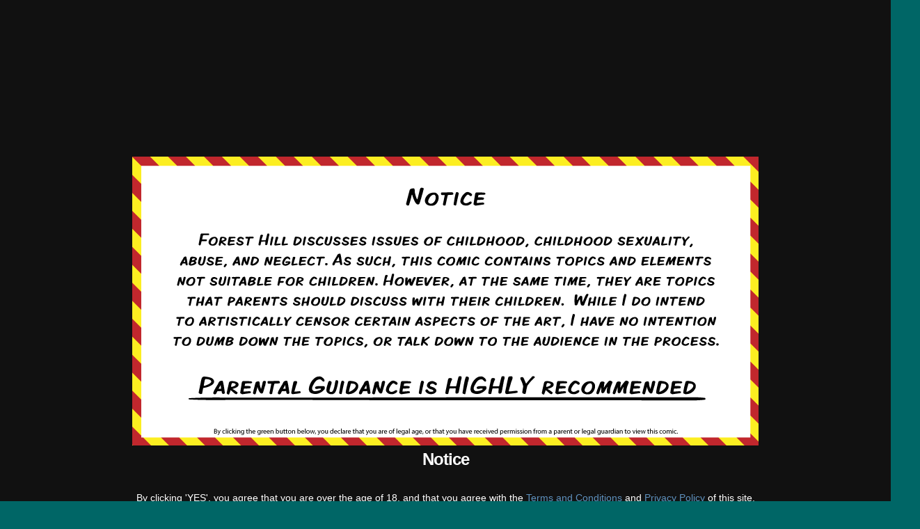

--- FILE ---
content_type: text/html; charset=UTF-8
request_url: http://www.foresthillcomic.org/character/karmen/
body_size: 20495
content:
<!DOCTYPE html>
<html xmlns="http://www.w3.org/1999/xhtml" lang="en-US"> 
<head>
	<meta http-equiv="Content-Type" content="text/html; charset=UTF-8" />
	<link rel="stylesheet" href="http://www.foresthillcomic.org/wp-content/themes/comicpress-blank/style.css" type="text/css" media="screen" />
	<link rel="pingback" href="" />
	<meta name="ComicPress" content="4.4" />
	
		    <!-- PVC Template -->
    <script type="text/template" id="pvc-stats-view-template">
    <i class="pvc-stats-icon medium" aria-hidden="true"><svg aria-hidden="true" focusable="false" data-prefix="far" data-icon="chart-bar" role="img" xmlns="http://www.w3.org/2000/svg" viewBox="0 0 512 512" class="svg-inline--fa fa-chart-bar fa-w-16 fa-2x"><path fill="currentColor" d="M396.8 352h22.4c6.4 0 12.8-6.4 12.8-12.8V108.8c0-6.4-6.4-12.8-12.8-12.8h-22.4c-6.4 0-12.8 6.4-12.8 12.8v230.4c0 6.4 6.4 12.8 12.8 12.8zm-192 0h22.4c6.4 0 12.8-6.4 12.8-12.8V140.8c0-6.4-6.4-12.8-12.8-12.8h-22.4c-6.4 0-12.8 6.4-12.8 12.8v198.4c0 6.4 6.4 12.8 12.8 12.8zm96 0h22.4c6.4 0 12.8-6.4 12.8-12.8V204.8c0-6.4-6.4-12.8-12.8-12.8h-22.4c-6.4 0-12.8 6.4-12.8 12.8v134.4c0 6.4 6.4 12.8 12.8 12.8zM496 400H48V80c0-8.84-7.16-16-16-16H16C7.16 64 0 71.16 0 80v336c0 17.67 14.33 32 32 32h464c8.84 0 16-7.16 16-16v-16c0-8.84-7.16-16-16-16zm-387.2-48h22.4c6.4 0 12.8-6.4 12.8-12.8v-70.4c0-6.4-6.4-12.8-12.8-12.8h-22.4c-6.4 0-12.8 6.4-12.8 12.8v70.4c0 6.4 6.4 12.8 12.8 12.8z" class=""></path></svg></i>
	 <%= total_view %> total views	<% if ( today_view > 0 ) { %>
		<span class="views_today">,  <%= today_view %> views today</span>
	<% } %>
	</span>
	</script>
		        <style>
        .pro-wccp:before {
            content: "\f160";
            top: 3px;
        }
        .pro-wccp:before{
            color:#02CA03 !important
        }
        .pro-wccp {
            transform: rotate(45deg);
        }
    </style>
    <script id="wccp_pro_disable_hot_keys">
/*****************For contenteditable tags***************/
var wccp_pro_iscontenteditable_flag = false;

function wccp_pro_iscontenteditable(e)
{
	var e = e || window.event; // also there is no e.target property in IE. instead IE uses window.event.srcElement
  	
	var target = e.target || e.srcElement;
	
	var iscontenteditable = "false";
		
	if(typeof target.getAttribute!="undefined" )
	{
		iscontenteditable = target.getAttribute("contenteditable"); // Return true or false as string
		
		if(typeof target.hasAttribute!="undefined")
		{
			if(target.hasAttribute("contenteditable"))
				iscontenteditable = true;
		}
	}
	
	wccp_pro_log_to_console_if_allowed("iscontenteditable:" + iscontenteditable);
	
	var iscontenteditable2 = false;
	
	if(typeof target.isContentEditable!="undefined" ) iscontenteditable2 = target.isContentEditable; // Return true or false as boolean

	if(target.parentElement !=null) iscontenteditable2 = target.parentElement.isContentEditable;
	
	if (iscontenteditable == "true" || iscontenteditable == true || iscontenteditable2 == true)
	{
		if(typeof target.style!="undefined" ) target.style.cursor = "text";
		
		wccp_pro_iscontenteditable_flag = true;
		
		wccp_pro_log_to_console_if_allowed("wccp_pro_iscontenteditable: true");
		
		return true;
	}
	wccp_pro_log_to_console_if_allowed("wccp_pro_iscontenteditable: false");
}
/******************************************************/
function wccp_pro_clear_any_selection()
{
	if(window.wccp_pro_iscontenteditable_flag == true) return;
	
	wccp_pro_log_to_console_if_allowed("wccp_pro_clear_any_selection");
	
	var myName = wccp_pro_clear_any_selection.caller.toString();
	
	myName = myName.substr('function '.length);
	
	myName = myName.substr(0, myName.indexOf('('));

	wccp_pro_log_to_console_if_allowed("called_by: " + myName);
	
	if (window.getSelection)
	{
		if (window.getSelection().empty)
		{  // Chrome
			window.getSelection().empty();
		} else if (window.getSelection().removeAllRanges) 
		{  // Firefox
			window.getSelection().removeAllRanges();
		}
	} else if (document.selection)
	{  // IE?
		document.selection.empty();
	}
	
	//show_wccp_pro_message("You are not allowed to make this operation");
}


/*Is content_editable element*/
function is_content_editable_element(element_name = "")
{
	if (element_name == "TEXT" || element_name == "#TEXT" || element_name == "TEXTAREA" || element_name == "INPUT" || element_name == "PASSWORD" || element_name == "SELECT" || element_name == "OPTION" || element_name == "EMBED" || element_name == "CODE" || element_name == "CODEBLOCK_WCCP")
	{
		wccp_pro_log_to_console_if_allowed("is_content_editable_element: true >>" + element_name);
		
		return true;
	}
	wccp_pro_log_to_console_if_allowed("is_content_editable_element: false >>" + element_name);
	
	return false;
}
/*Is selection enabled element*/
/*
function is_selection_enabled_element(element_name = "")
{
	if (is_content_editable_element == true)
	{
		wccp_pro_log_to_console_if_allowed("is_selection_enabled_element: true >>" + element_name);
		
		return true;
	}
	wccp_pro_log_to_console_if_allowed("is_selection_enabled_element: false >>" + element_name);
	
	return false;
}
*/
/*Hot keys function  */
function disable_hot_keys(e)
{
	wccp_pro_log_to_console_if_allowed("disable_hot_keys");
	
	e = e || window.event;
	
	//console.log(e);
	
	if (!e) return;
	
	var key;

		if(window.event)
			  key = window.event.keyCode;     /*IE*/
		else if (e.hasOwnProperty("which")) key = e.which;     /*firefox (97)*/

	wccp_pro_log_to_console_if_allowed("Data:", key);
	
			
		if (key == 123 || (e.ctrlKey && e.shiftKey && e.keyCode == 'J'.charCodeAt(0)) )//F12 chrome developer key disable
		{
			show_wccp_pro_message('You are not allowed to do this action on the current page!!');
			
			return false;
		}
		
	var elemtype = e.target.tagName;
	
	elemtype = elemtype.toUpperCase();
	
	var sel = getSelectionTextAndContainerElement();
	
	if(elemtype == "BODY" && sel.text != "") elemtype = sel.containerElement.tagName; /* no need for it when tag name is BODY, so we get the selected text tag name */

	/*elemtype must be merged by elemtype checker on function disable_copy & disable_copy_ie*/
	if (is_content_editable_element(elemtype) == true)
	{
		elemtype = 'TEXT';
	}
	
	if(wccp_pro_iscontenteditable(e) == true) elemtype = 'TEXT';
	
		if (key == 44)/*For any emement type, text elemtype is not excluded here, (prntscr (44)*/
		{
			copyTextToClipboard("");
			show_wccp_pro_message('You are not allowed to do this action on the current page!!');
			return false;
		}	
	if (e.ctrlKey || e.metaKey)
	{
		if (elemtype!= 'TEXT' && (key == 97 || key == 99 || key == 120 || key == 26 || key == 43))
		{
			 show_wccp_pro_message('Alert: You are not allowed to copy content or view source');
			 return false;
		}
		if (elemtype!= 'TEXT')
		{
						
			if (key == 65)
			{
				show_wccp_pro_message('You are not allowed to do this action on the current page!!');
				return false;
			}			
						
			if (key == 67)
			{
				show_wccp_pro_message('You are not allowed to do this action on the current page!!');
				return false;
			}			
						
			if (key == 88)
			{
				show_wccp_pro_message('You are not allowed to do this action on the current page!!');
				return false;
			}			
						
			if (key == 86)
			{
				show_wccp_pro_message('You are not allowed to do this action on the current page!!');
				return false;
			}		}
				
		if (key == 85)
		{
			show_wccp_pro_message('You are not allowed to do this action on the current page!!');
			return false;
		}		
				if (key == 80)
		{
			show_wccp_pro_message('You are not allowed to do this action on the current page!!');
			return false;
		}		
				if (key == 44)
		{
			copyTextToClipboard("no");
			show_wccp_pro_message('You are not allowed to do this action on the current page!!');
			return false;
		}		
		
					if (key == 73)//F12 chrome developer key disable
			{
				show_wccp_pro_message('You are not allowed to do this action on the current page!!');
				return false;
			}
				
				
		if (key == 83)
		{
			show_wccp_pro_message('You are not allowed to do this action on the current page!!');
			return false;
		}    }
return true;
}


window.addEventListener('load', function (){
	if(window.Zepto || !window.jQuery) jQuery =  $;
	jQuery(document).ready(function() {
	  jQuery(document).bind("keyup keydown", disable_hot_keys);
	});
});

</script>
	<script id="wccp_pro_class_exclusion">
function copyToClipboard(elem) {
	  // create hidden text element, if it doesn't already exist
    var targetId = "_wccp_pro_hiddenCopyText_";
    {
        // must use a temporary form element for the selection and copy
        target = document.getElementById(targetId);
        if (!target) {
            var target = document.createElement("textarea");
            target.style.position = "absolute";
            target.style.left = "-9999px";
            target.style.top = "0";
            target.id = targetId;
            document.body.appendChild(target);
        }
        target.textContent = elem.textContent;
    }
    // select the content
    var currentFocus = document.activeElement;
    target.focus();
    target.setSelectionRange(0, target.value.length);
    
    // copy the selection
    var succeed;
    try {
    	  succeed = document.execCommand("copy");
    } catch(e) {
        succeed = false;
    }

    // restore original focus
    if (currentFocus && typeof currentFocus.focus === "function") {
        currentFocus.focus();
    }
    
    
	// clear temporary content
	target.textContent = "";
	document.getElementsByTagName('span')[0].innerHTML = " ";
    return succeed;
}
/**************************************************/
function wccp_pro_log_to_console_if_allowed(data = "")
{//return;
	var myName = "";
	
	if(wccp_pro_log_to_console_if_allowed.caller != null) myName = wccp_pro_log_to_console_if_allowed.caller.toString();
	
	myName = myName.substr('function '.length);
	
	myName = myName.substr(0, myName.indexOf('('));
	
	}
/**************************************************/
function fallbackCopyTextToClipboard(text) {
  var textArea = document.createElement("textarea");
  textArea.value = text;
  document.body.appendChild(textArea);
  textArea.focus();
  textArea.select();

  try {
    var successful = document.execCommand("copy");
    var msg = successful ? "successful" : "unsuccessful";
    wccp_pro_log_to_console_if_allowed("Fallback: Copying text command was " + msg);
  } catch (err) {
    console.error("Fallback: Oops, unable to copy", err);
  }

  document.body.removeChild(textArea);
}
/*****************************************/
function copyTextToClipboard(text) {
  if (!navigator.clipboard) {
    fallbackCopyTextToClipboard(text);
    return;
  }
  navigator.clipboard.writeText(text).then(
    function() {
      console.log("Async: Copying to clipboard was successful!");
    },
    function(err) {
      console.error("Async: Could not copy text: ", err);
    }
  );
}
/*****************************************/
/*getSelectionTextAndContainerElement*/
function getSelectionTextAndContainerElement()
{
    var text = "", containerElement = null;
    if (typeof window.getSelection != "undefined") {
        var sel = window.getSelection();
        if (sel.rangeCount) {
            var node = sel.getRangeAt(0).commonAncestorContainer;
            containerElement = node.nodeType == 1 ? node : node.parentNode;
			if (typeof(containerElement.parentElement) != 'undefined') current_clicked_object = containerElement.parentElement;
            text = sel.toString();
        }
    } else if (typeof document.selection != "undefined" && document.selection.type != "Control")
	{
        var textRange = document.selection.createRange();
        containerElement = textRange.parentElement();
        text = textRange.text;
    }
    
	return {
        text: text,
        containerElement: containerElement
    };
}

function getSelectionParentElement() {
    var parentEl = null, sel;
	
    if (window.getSelection) {
        sel = window.getSelection();
        if (sel.rangeCount) {
            parentEl = sel.getRangeAt(0).commonAncestorContainer;
			//sel.getRangeAt(0).startContainer.parentNode;
            if (parentEl.nodeType != 1) {
                parentEl = parentEl.parentNode;
            }
        }
    } else if ( (sel = document.selection) && sel.type != "Control") {
        parentEl = sel.createRange().parentElement();
    }
	
	let arr = new Array();
	
	arr["nodeName"] = "cant_find_parent_element";
	
	if(parentEl != null)
		return parentEl;
	else
		return arr;
}
/*****************************************/
function sleep(ms) {
    return new Promise(resolve => setTimeout(resolve, ms));
}
/*****************************************/
</script>

<script id="apply_class_exclusion">
function apply_class_exclusion(e)
{
	wccp_pro_log_to_console_if_allowed(e);
	
	var my_return = 'No';
	
	var e = e || window.event; // also there is no e.target property in IE. instead IE uses window.event.srcElement
  	
	var target = e.target || e.srcElement || e || 'nothing';
	
	var excluded_classes = '' + '';
	
	var class_to_exclude = "";
	
	if(target.parentElement != null)
	{
		class_to_exclude = target.className + ' ' + target.parentElement.className || '';
	}else{
		class_to_exclude = target.className;
	}
	
	var class_to_exclude_array = Array();
	
	//console.log(class_to_exclude);
	
	if (typeof(class_to_exclude) != 'undefined') class_to_exclude_array = class_to_exclude.split(" ");
	
	//console.log (class_to_exclude_array);
	
	class_to_exclude_array.forEach(function(item)
	{
		if(item != '' && excluded_classes.indexOf(item)>=0)
		{
			//target.style.cursor = "text";
			
			//console.log ('Yes');
			
			my_return = 'Yes';
		}
	});

	try {
		class_to_exclude = target.parentElement.getAttribute('class') || target.parentElement.className || '';
		}
	catch(err) 
		{
		class_to_exclude = '';
		}
	
	if(class_to_exclude != '' && excluded_classes.indexOf(class_to_exclude)>=0)
	{
		//target.style.cursor = "text";
		my_return = 'Yes';
	}

	return my_return;
}
</script>
<style id="wccp_pro_style2" data-asas-style="">

	
	*[contenteditable] , [contenteditable] *,*[contenteditable="true"] , [contenteditable="true"] * { /* for contenteditable tags*/ , /* for tags inside contenteditable tags*/
	  -webkit-user-select: auto !important;
	  cursor: text !important;
	  user-select: text !important;
	  pointer-events: auto !important;
	}
	
	/*
	*[contenteditable]::selection, [contenteditable] *::selection, [contenteditable="true"]::selection, [contenteditable="true"] *::selection { background: Highlight !important; color: HighlightText !important;}
	*[contenteditable]::-moz-selection, [contenteditable="true"] *::-moz-selection { background: Highlight !important; color: HighlightText !important;}
	input::selection,textarea::selection, code::selection, code > *::selection { background: Highlight !important; color: HighlightText !important;}
	input::-moz-selection,textarea::-moz-selection, code::-moz-selection, code > *::-moz-selection { background: Highlight !important; color: HighlightText !important;}
	*/
	a{ cursor: pointer ; pointer-events: auto !important;}

	</style><style>TEXT,TEXTAREA,input[type="text"] {cursor: text !important; user-select: text !important;}</style>	<script id="wccp_pro_alert_message">
	window.addEventListener('DOMContentLoaded', function() {}); //This line to stop JS deffer function in wp-rockt pluign
	
	window.addEventListener('load', function (){
		// Create the first div element with the "oncontextmenu" attribute
		const wccp_pro_mask = document.createElement('div');
		wccp_pro_mask.setAttribute('oncontextmenu', 'return false;');
		wccp_pro_mask.setAttribute('id', 'wccp_pro_mask');

		// Create the second div element with the "msgmsg-box-wpcp hideme" classes
		const wpcp_error_message = document.createElement('div');
		wpcp_error_message.setAttribute('id', 'wpcp-error-message');
		wpcp_error_message.setAttribute('class', 'msgmsg-box-wpcp hideme');

		// Add a span element with the "error: " text inside the second div
		const error_span = document.createElement('span');
		error_span.innerText = 'error: ';
		wpcp_error_message.appendChild(error_span);

		// Add the error message text inside the second div
		const error_text = document.createTextNode('Alert: Content selection is disabled!!');
		wpcp_error_message.appendChild(error_text);

		// Add the div elements to the document body
		document.body.appendChild(wccp_pro_mask);
		document.body.appendChild(wpcp_error_message);
	});

	var timeout_result;
	function show_wccp_pro_message(smessage="", style="")
	{
		wccp_pro_log_to_console_if_allowed(smessage);
				
		timeout = 3000;
		
		if(style == "") style = "warning-wpcp";
		
		if (smessage !== "" && timeout!=0)
		{
			var smessage_text = smessage;
			jquery_fadeTo();
			document.getElementById("wpcp-error-message").innerHTML = smessage_text;
			document.getElementById("wpcp-error-message").className = "msgmsg-box-wpcp showme " + style;
			clearTimeout(timeout_result);
			timeout_result = setTimeout(hide_message, timeout);
		}
		else
		{
			clearTimeout(timeout_result);
			timeout_result = setTimeout(hide_message, timeout);
		}
	}
	function hide_message()
	{
		jquery_fadeOut();
		document.getElementById("wpcp-error-message").className = "msgmsg-box-wpcp warning-wpcp hideme";
	}
	function jquery_fadeTo()
	{
		try {
			jQuery("#wccp_pro_mask").fadeTo("slow", 0.3);
		}
		catch(err) {
			//alert(err.message);
			}
	}
	function jquery_fadeOut()
	{
		try {
			jQuery("#wccp_pro_mask").fadeOut( "slow" );
		}
		catch(err) {}
	}
	</script>
	<style>
	#wccp_pro_mask
	{
		position: absolute;
		bottom: 0;
		left: 0;
		position: fixed;
		right: 0;
		top: 0;
		background-color: #000;
		pointer-events: none;
		display: none;
		z-index: 10000;
		animation: 0.5s ease 0s normal none 1 running ngdialog-fadein;
		background: rgba(0, 0, 0, 0.4) none repeat scroll 0 0;
	}
	#wpcp-error-message {
	    direction: ltr;
	    text-align: center;
	    transition: opacity 900ms ease 0s;
		pointer-events: none;
	    z-index: 99999999;
	}
	.hideme {
    	opacity:0;
    	visibility: hidden;
	}
	.showme {
    	opacity:1;
    	visibility: visible;
	}
	.msgmsg-box-wpcp {
		border-radius: 10px;
		color: #555555;
		font-family: Tahoma;
		font-size: 12px;
		margin: 10px !important;
		padding: 10px 36px !important;
		position: fixed;
		width: 255px;
		top: 50%;
		left: 50%;
		margin-top: -10px !important;
		margin-left: -130px !important;
	}
	.msgmsg-box-wpcp b {
		font-weight:bold;
	}
		.warning-wpcp {
		background:#ffecec url('http://www.foresthillcomic.org/wp-content/plugins/wccp-pro/images/warning.png') no-repeat 10px 50%;
		border:1px solid #f2bfbf;
		-webkit-box-shadow: 0px 0px 34px 2px #f2bfbf;
		-moz-box-shadow: 0px 0px 34px 2px #f2bfbf;
		box-shadow: 0px 0px 34px 2px #f2bfbf;
	}
	.success-wpcp {
		background: #fafafa url('http://www.foresthillcomic.org/wp-content/plugins/wccp-pro/images/success.png') no-repeat 10px 50%;
		border: 1px solid #00b38f;
		box-shadow: 0px 0px 34px 2px #adc;
	}
    </style>
<meta name='robots' content='noindex, nofollow' />

	<!-- This site is optimized with the Yoast SEO plugin v26.8 - https://yoast.com/product/yoast-seo-wordpress/ -->
	<title>Karmen Archives - Forest Hill</title>
	<meta property="og:locale" content="en_US" />
	<meta property="og:type" content="article" />
	<meta property="og:title" content="Karmen Archives - Forest Hill" />
	<meta property="og:url" content="http://www.foresthillcomic.org/character/karmen/" />
	<meta property="og:site_name" content="Forest Hill" />
	<meta name="twitter:card" content="summary_large_image" />
	<script type="application/ld+json" class="yoast-schema-graph">{"@context":"https://schema.org","@graph":[{"@type":"CollectionPage","@id":"http://www.foresthillcomic.org/character/karmen/","url":"http://www.foresthillcomic.org/character/karmen/","name":"Karmen Archives - Forest Hill","isPartOf":{"@id":"https://www.foresthillcomic.org/#website"},"primaryImageOfPage":{"@id":"http://www.foresthillcomic.org/character/karmen/#primaryimage"},"image":{"@id":"http://www.foresthillcomic.org/character/karmen/#primaryimage"},"thumbnailUrl":"http://www.foresthillcomic.org/wp-content/uploads/2021/08/21D032-1.png","breadcrumb":{"@id":"http://www.foresthillcomic.org/character/karmen/#breadcrumb"},"inLanguage":"en-US"},{"@type":"ImageObject","inLanguage":"en-US","@id":"http://www.foresthillcomic.org/character/karmen/#primaryimage","url":"http://www.foresthillcomic.org/wp-content/uploads/2021/08/21D032-1.png","contentUrl":"http://www.foresthillcomic.org/wp-content/uploads/2021/08/21D032-1.png","width":1800,"height":622},{"@type":"BreadcrumbList","@id":"http://www.foresthillcomic.org/character/karmen/#breadcrumb","itemListElement":[{"@type":"ListItem","position":1,"name":"Home","item":"https://www.foresthillcomic.org/"},{"@type":"ListItem","position":2,"name":"Karmen"}]},{"@type":"WebSite","@id":"https://www.foresthillcomic.org/#website","url":"https://www.foresthillcomic.org/","name":"Forest Hill","description":"","potentialAction":[{"@type":"SearchAction","target":{"@type":"EntryPoint","urlTemplate":"https://www.foresthillcomic.org/?s={search_term_string}"},"query-input":{"@type":"PropertyValueSpecification","valueRequired":true,"valueName":"search_term_string"}}],"inLanguage":"en-US"}]}</script>
	<!-- / Yoast SEO plugin. -->


<link rel="alternate" type="application/rss+xml" title="Forest Hill &raquo; Feed" href="http://www.foresthillcomic.org/feed/" />
<link rel="alternate" type="application/rss+xml" title="Forest Hill &raquo; Comments Feed" href="http://www.foresthillcomic.org/comments/feed/" />
<link rel="alternate" type="application/rss+xml" title="Forest Hill &raquo; Karmen Character Feed" href="http://www.foresthillcomic.org/character/karmen/feed/" />
<style type="text/css" media="all">
.wpautoterms-footer{background-color:#000000;text-align:center;}
.wpautoterms-footer a{color:#000000;font-family:Arial, sans-serif;font-size:14px;}
.wpautoterms-footer .separator{color:#cccccc;font-family:Arial, sans-serif;font-size:14px;}</style>
<style id='wp-img-auto-sizes-contain-inline-css' type='text/css'>
img:is([sizes=auto i],[sizes^="auto," i]){contain-intrinsic-size:3000px 1500px}
/*# sourceURL=wp-img-auto-sizes-contain-inline-css */
</style>
<style id='wp-emoji-styles-inline-css' type='text/css'>

	img.wp-smiley, img.emoji {
		display: inline !important;
		border: none !important;
		box-shadow: none !important;
		height: 1em !important;
		width: 1em !important;
		margin: 0 0.07em !important;
		vertical-align: -0.1em !important;
		background: none !important;
		padding: 0 !important;
	}
/*# sourceURL=wp-emoji-styles-inline-css */
</style>
<style id='wp-block-library-inline-css' type='text/css'>
:root{--wp-block-synced-color:#7a00df;--wp-block-synced-color--rgb:122,0,223;--wp-bound-block-color:var(--wp-block-synced-color);--wp-editor-canvas-background:#ddd;--wp-admin-theme-color:#007cba;--wp-admin-theme-color--rgb:0,124,186;--wp-admin-theme-color-darker-10:#006ba1;--wp-admin-theme-color-darker-10--rgb:0,107,160.5;--wp-admin-theme-color-darker-20:#005a87;--wp-admin-theme-color-darker-20--rgb:0,90,135;--wp-admin-border-width-focus:2px}@media (min-resolution:192dpi){:root{--wp-admin-border-width-focus:1.5px}}.wp-element-button{cursor:pointer}:root .has-very-light-gray-background-color{background-color:#eee}:root .has-very-dark-gray-background-color{background-color:#313131}:root .has-very-light-gray-color{color:#eee}:root .has-very-dark-gray-color{color:#313131}:root .has-vivid-green-cyan-to-vivid-cyan-blue-gradient-background{background:linear-gradient(135deg,#00d084,#0693e3)}:root .has-purple-crush-gradient-background{background:linear-gradient(135deg,#34e2e4,#4721fb 50%,#ab1dfe)}:root .has-hazy-dawn-gradient-background{background:linear-gradient(135deg,#faaca8,#dad0ec)}:root .has-subdued-olive-gradient-background{background:linear-gradient(135deg,#fafae1,#67a671)}:root .has-atomic-cream-gradient-background{background:linear-gradient(135deg,#fdd79a,#004a59)}:root .has-nightshade-gradient-background{background:linear-gradient(135deg,#330968,#31cdcf)}:root .has-midnight-gradient-background{background:linear-gradient(135deg,#020381,#2874fc)}:root{--wp--preset--font-size--normal:16px;--wp--preset--font-size--huge:42px}.has-regular-font-size{font-size:1em}.has-larger-font-size{font-size:2.625em}.has-normal-font-size{font-size:var(--wp--preset--font-size--normal)}.has-huge-font-size{font-size:var(--wp--preset--font-size--huge)}.has-text-align-center{text-align:center}.has-text-align-left{text-align:left}.has-text-align-right{text-align:right}.has-fit-text{white-space:nowrap!important}#end-resizable-editor-section{display:none}.aligncenter{clear:both}.items-justified-left{justify-content:flex-start}.items-justified-center{justify-content:center}.items-justified-right{justify-content:flex-end}.items-justified-space-between{justify-content:space-between}.screen-reader-text{border:0;clip-path:inset(50%);height:1px;margin:-1px;overflow:hidden;padding:0;position:absolute;width:1px;word-wrap:normal!important}.screen-reader-text:focus{background-color:#ddd;clip-path:none;color:#444;display:block;font-size:1em;height:auto;left:5px;line-height:normal;padding:15px 23px 14px;text-decoration:none;top:5px;width:auto;z-index:100000}html :where(.has-border-color){border-style:solid}html :where([style*=border-top-color]){border-top-style:solid}html :where([style*=border-right-color]){border-right-style:solid}html :where([style*=border-bottom-color]){border-bottom-style:solid}html :where([style*=border-left-color]){border-left-style:solid}html :where([style*=border-width]){border-style:solid}html :where([style*=border-top-width]){border-top-style:solid}html :where([style*=border-right-width]){border-right-style:solid}html :where([style*=border-bottom-width]){border-bottom-style:solid}html :where([style*=border-left-width]){border-left-style:solid}html :where(img[class*=wp-image-]){height:auto;max-width:100%}:where(figure){margin:0 0 1em}html :where(.is-position-sticky){--wp-admin--admin-bar--position-offset:var(--wp-admin--admin-bar--height,0px)}@media screen and (max-width:600px){html :where(.is-position-sticky){--wp-admin--admin-bar--position-offset:0px}}

/*# sourceURL=wp-block-library-inline-css */
</style><style id='global-styles-inline-css' type='text/css'>
:root{--wp--preset--aspect-ratio--square: 1;--wp--preset--aspect-ratio--4-3: 4/3;--wp--preset--aspect-ratio--3-4: 3/4;--wp--preset--aspect-ratio--3-2: 3/2;--wp--preset--aspect-ratio--2-3: 2/3;--wp--preset--aspect-ratio--16-9: 16/9;--wp--preset--aspect-ratio--9-16: 9/16;--wp--preset--color--black: #000000;--wp--preset--color--cyan-bluish-gray: #abb8c3;--wp--preset--color--white: #ffffff;--wp--preset--color--pale-pink: #f78da7;--wp--preset--color--vivid-red: #cf2e2e;--wp--preset--color--luminous-vivid-orange: #ff6900;--wp--preset--color--luminous-vivid-amber: #fcb900;--wp--preset--color--light-green-cyan: #7bdcb5;--wp--preset--color--vivid-green-cyan: #00d084;--wp--preset--color--pale-cyan-blue: #8ed1fc;--wp--preset--color--vivid-cyan-blue: #0693e3;--wp--preset--color--vivid-purple: #9b51e0;--wp--preset--gradient--vivid-cyan-blue-to-vivid-purple: linear-gradient(135deg,rgb(6,147,227) 0%,rgb(155,81,224) 100%);--wp--preset--gradient--light-green-cyan-to-vivid-green-cyan: linear-gradient(135deg,rgb(122,220,180) 0%,rgb(0,208,130) 100%);--wp--preset--gradient--luminous-vivid-amber-to-luminous-vivid-orange: linear-gradient(135deg,rgb(252,185,0) 0%,rgb(255,105,0) 100%);--wp--preset--gradient--luminous-vivid-orange-to-vivid-red: linear-gradient(135deg,rgb(255,105,0) 0%,rgb(207,46,46) 100%);--wp--preset--gradient--very-light-gray-to-cyan-bluish-gray: linear-gradient(135deg,rgb(238,238,238) 0%,rgb(169,184,195) 100%);--wp--preset--gradient--cool-to-warm-spectrum: linear-gradient(135deg,rgb(74,234,220) 0%,rgb(151,120,209) 20%,rgb(207,42,186) 40%,rgb(238,44,130) 60%,rgb(251,105,98) 80%,rgb(254,248,76) 100%);--wp--preset--gradient--blush-light-purple: linear-gradient(135deg,rgb(255,206,236) 0%,rgb(152,150,240) 100%);--wp--preset--gradient--blush-bordeaux: linear-gradient(135deg,rgb(254,205,165) 0%,rgb(254,45,45) 50%,rgb(107,0,62) 100%);--wp--preset--gradient--luminous-dusk: linear-gradient(135deg,rgb(255,203,112) 0%,rgb(199,81,192) 50%,rgb(65,88,208) 100%);--wp--preset--gradient--pale-ocean: linear-gradient(135deg,rgb(255,245,203) 0%,rgb(182,227,212) 50%,rgb(51,167,181) 100%);--wp--preset--gradient--electric-grass: linear-gradient(135deg,rgb(202,248,128) 0%,rgb(113,206,126) 100%);--wp--preset--gradient--midnight: linear-gradient(135deg,rgb(2,3,129) 0%,rgb(40,116,252) 100%);--wp--preset--font-size--small: 13px;--wp--preset--font-size--medium: 20px;--wp--preset--font-size--large: 36px;--wp--preset--font-size--x-large: 42px;--wp--preset--spacing--20: 0.44rem;--wp--preset--spacing--30: 0.67rem;--wp--preset--spacing--40: 1rem;--wp--preset--spacing--50: 1.5rem;--wp--preset--spacing--60: 2.25rem;--wp--preset--spacing--70: 3.38rem;--wp--preset--spacing--80: 5.06rem;--wp--preset--shadow--natural: 6px 6px 9px rgba(0, 0, 0, 0.2);--wp--preset--shadow--deep: 12px 12px 50px rgba(0, 0, 0, 0.4);--wp--preset--shadow--sharp: 6px 6px 0px rgba(0, 0, 0, 0.2);--wp--preset--shadow--outlined: 6px 6px 0px -3px rgb(255, 255, 255), 6px 6px rgb(0, 0, 0);--wp--preset--shadow--crisp: 6px 6px 0px rgb(0, 0, 0);}:where(.is-layout-flex){gap: 0.5em;}:where(.is-layout-grid){gap: 0.5em;}body .is-layout-flex{display: flex;}.is-layout-flex{flex-wrap: wrap;align-items: center;}.is-layout-flex > :is(*, div){margin: 0;}body .is-layout-grid{display: grid;}.is-layout-grid > :is(*, div){margin: 0;}:where(.wp-block-columns.is-layout-flex){gap: 2em;}:where(.wp-block-columns.is-layout-grid){gap: 2em;}:where(.wp-block-post-template.is-layout-flex){gap: 1.25em;}:where(.wp-block-post-template.is-layout-grid){gap: 1.25em;}.has-black-color{color: var(--wp--preset--color--black) !important;}.has-cyan-bluish-gray-color{color: var(--wp--preset--color--cyan-bluish-gray) !important;}.has-white-color{color: var(--wp--preset--color--white) !important;}.has-pale-pink-color{color: var(--wp--preset--color--pale-pink) !important;}.has-vivid-red-color{color: var(--wp--preset--color--vivid-red) !important;}.has-luminous-vivid-orange-color{color: var(--wp--preset--color--luminous-vivid-orange) !important;}.has-luminous-vivid-amber-color{color: var(--wp--preset--color--luminous-vivid-amber) !important;}.has-light-green-cyan-color{color: var(--wp--preset--color--light-green-cyan) !important;}.has-vivid-green-cyan-color{color: var(--wp--preset--color--vivid-green-cyan) !important;}.has-pale-cyan-blue-color{color: var(--wp--preset--color--pale-cyan-blue) !important;}.has-vivid-cyan-blue-color{color: var(--wp--preset--color--vivid-cyan-blue) !important;}.has-vivid-purple-color{color: var(--wp--preset--color--vivid-purple) !important;}.has-black-background-color{background-color: var(--wp--preset--color--black) !important;}.has-cyan-bluish-gray-background-color{background-color: var(--wp--preset--color--cyan-bluish-gray) !important;}.has-white-background-color{background-color: var(--wp--preset--color--white) !important;}.has-pale-pink-background-color{background-color: var(--wp--preset--color--pale-pink) !important;}.has-vivid-red-background-color{background-color: var(--wp--preset--color--vivid-red) !important;}.has-luminous-vivid-orange-background-color{background-color: var(--wp--preset--color--luminous-vivid-orange) !important;}.has-luminous-vivid-amber-background-color{background-color: var(--wp--preset--color--luminous-vivid-amber) !important;}.has-light-green-cyan-background-color{background-color: var(--wp--preset--color--light-green-cyan) !important;}.has-vivid-green-cyan-background-color{background-color: var(--wp--preset--color--vivid-green-cyan) !important;}.has-pale-cyan-blue-background-color{background-color: var(--wp--preset--color--pale-cyan-blue) !important;}.has-vivid-cyan-blue-background-color{background-color: var(--wp--preset--color--vivid-cyan-blue) !important;}.has-vivid-purple-background-color{background-color: var(--wp--preset--color--vivid-purple) !important;}.has-black-border-color{border-color: var(--wp--preset--color--black) !important;}.has-cyan-bluish-gray-border-color{border-color: var(--wp--preset--color--cyan-bluish-gray) !important;}.has-white-border-color{border-color: var(--wp--preset--color--white) !important;}.has-pale-pink-border-color{border-color: var(--wp--preset--color--pale-pink) !important;}.has-vivid-red-border-color{border-color: var(--wp--preset--color--vivid-red) !important;}.has-luminous-vivid-orange-border-color{border-color: var(--wp--preset--color--luminous-vivid-orange) !important;}.has-luminous-vivid-amber-border-color{border-color: var(--wp--preset--color--luminous-vivid-amber) !important;}.has-light-green-cyan-border-color{border-color: var(--wp--preset--color--light-green-cyan) !important;}.has-vivid-green-cyan-border-color{border-color: var(--wp--preset--color--vivid-green-cyan) !important;}.has-pale-cyan-blue-border-color{border-color: var(--wp--preset--color--pale-cyan-blue) !important;}.has-vivid-cyan-blue-border-color{border-color: var(--wp--preset--color--vivid-cyan-blue) !important;}.has-vivid-purple-border-color{border-color: var(--wp--preset--color--vivid-purple) !important;}.has-vivid-cyan-blue-to-vivid-purple-gradient-background{background: var(--wp--preset--gradient--vivid-cyan-blue-to-vivid-purple) !important;}.has-light-green-cyan-to-vivid-green-cyan-gradient-background{background: var(--wp--preset--gradient--light-green-cyan-to-vivid-green-cyan) !important;}.has-luminous-vivid-amber-to-luminous-vivid-orange-gradient-background{background: var(--wp--preset--gradient--luminous-vivid-amber-to-luminous-vivid-orange) !important;}.has-luminous-vivid-orange-to-vivid-red-gradient-background{background: var(--wp--preset--gradient--luminous-vivid-orange-to-vivid-red) !important;}.has-very-light-gray-to-cyan-bluish-gray-gradient-background{background: var(--wp--preset--gradient--very-light-gray-to-cyan-bluish-gray) !important;}.has-cool-to-warm-spectrum-gradient-background{background: var(--wp--preset--gradient--cool-to-warm-spectrum) !important;}.has-blush-light-purple-gradient-background{background: var(--wp--preset--gradient--blush-light-purple) !important;}.has-blush-bordeaux-gradient-background{background: var(--wp--preset--gradient--blush-bordeaux) !important;}.has-luminous-dusk-gradient-background{background: var(--wp--preset--gradient--luminous-dusk) !important;}.has-pale-ocean-gradient-background{background: var(--wp--preset--gradient--pale-ocean) !important;}.has-electric-grass-gradient-background{background: var(--wp--preset--gradient--electric-grass) !important;}.has-midnight-gradient-background{background: var(--wp--preset--gradient--midnight) !important;}.has-small-font-size{font-size: var(--wp--preset--font-size--small) !important;}.has-medium-font-size{font-size: var(--wp--preset--font-size--medium) !important;}.has-large-font-size{font-size: var(--wp--preset--font-size--large) !important;}.has-x-large-font-size{font-size: var(--wp--preset--font-size--x-large) !important;}
/*# sourceURL=global-styles-inline-css */
</style>

<style id='classic-theme-styles-inline-css' type='text/css'>
/*! This file is auto-generated */
.wp-block-button__link{color:#fff;background-color:#32373c;border-radius:9999px;box-shadow:none;text-decoration:none;padding:calc(.667em + 2px) calc(1.333em + 2px);font-size:1.125em}.wp-block-file__button{background:#32373c;color:#fff;text-decoration:none}
/*# sourceURL=/wp-includes/css/classic-themes.min.css */
</style>
<link rel='stylesheet' id='af-fontawesome-css' href='http://www.foresthillcomic.org/wp-content/plugins/asgaros-forum/libs/fontawesome/css/all.min.css?ver=3.3.0' type='text/css' media='all' />
<link rel='stylesheet' id='af-fontawesome-compat-v4-css' href='http://www.foresthillcomic.org/wp-content/plugins/asgaros-forum/libs/fontawesome/css/v4-shims.min.css?ver=3.3.0' type='text/css' media='all' />
<link rel='stylesheet' id='af-widgets-css' href='http://www.foresthillcomic.org/wp-content/plugins/asgaros-forum/skin/widgets.css?ver=3.3.0' type='text/css' media='all' />
<link rel='stylesheet' id='wpautoterms_css-css' href='http://www.foresthillcomic.org/wp-content/plugins/auto-terms-of-service-and-privacy-policy/css/wpautoterms.css?ver=929c64ac6dfc15f2f4dc9266e4cf504e' type='text/css' media='all' />
<link rel='stylesheet' id='cookie-notice-front-css' href='http://www.foresthillcomic.org/wp-content/plugins/cookie-notice/css/front.min.css?ver=2.5.11' type='text/css' media='all' />
<link rel='stylesheet' id='ctf_styles-css' href='http://www.foresthillcomic.org/wp-content/plugins/custom-twitter-feeds/css/ctf-styles.min.css?ver=2.3.1' type='text/css' media='all' />
<link rel='stylesheet' id='a3-pvc-style-css' href='http://www.foresthillcomic.org/wp-content/plugins/page-views-count/assets/css/style.min.css?ver=2.8.7' type='text/css' media='all' />
<link rel='stylesheet' id='widgetopts-styles-css' href='http://www.foresthillcomic.org/wp-content/plugins/widget-options/assets/css/widget-options.css?ver=4.1.3' type='text/css' media='all' />
<link rel='stylesheet' id='hide-admin-bar-based-on-user-roles-css' href='http://www.foresthillcomic.org/wp-content/plugins/hide-admin-bar-based-on-user-roles/public/css/hide-admin-bar-based-on-user-roles-public.css?ver=7.0.2' type='text/css' media='all' />
<link rel='stylesheet' id='wppb_pbpl_css-css' href='http://www.foresthillcomic.org/wp-content/plugins/profile-builder/assets/css/placeholder-labels.css?ver=929c64ac6dfc15f2f4dc9266e4cf504e' type='text/css' media='all' />
<link rel='stylesheet' id='print-protection.css-css' href='http://www.foresthillcomic.org/wp-content/plugins/wccp-pro/css/print-protection.css?css_js_files_version_num=2&#038;ver=929c64ac6dfc15f2f4dc9266e4cf504e' type='text/css' media='all' />
<link rel='stylesheet' id='wou-css-css' href='http://www.foresthillcomic.org/wp-content/plugins/wpdiscuz-online-users/assets/css/wou.min.css?ver=7.1.1' type='text/css' media='all' />
<style id='wou-css-inline-css' type='text/css'>
#wpdcom .wc-comment .wou-status-online{color:#00b38f;border: 1px solid #00b38f;}#wpdcom .wou-status-offline i{color:#ca3c3c;}#wpdcom .wou-status-offline{color:#ca3c3c;border: 1px solid #ca3c3c;}#wpdcom .wou-status-online i{color:#00b38f;}#wpdcom .wou-status-online{color:#00b38f;border: 1px solid #00b38f;}#wou-notification-popup{bottom:50px;right:50px;}#wou-notification-popup .wou-notification-item{background:#eee;color:#333;}
/*# sourceURL=wou-css-inline-css */
</style>
<link rel='stylesheet' id='a3pvc-css' href='//www.foresthillcomic.org/wp-content/uploads/sass/pvc.min.css?ver=1649999411' type='text/css' media='all' />
<link rel='stylesheet' id='surbma-yes-no-popup-styles-css' href='http://www.foresthillcomic.org/wp-content/plugins/surbma-yes-no-popup/assets/css/styles-gradient.css?ver=2.27.5' type='text/css' media='all' />
<link rel='stylesheet' id='comiceasel-style-css' href='http://www.foresthillcomic.org/wp-content/plugins/comic-easel/css/comiceasel.css?ver=929c64ac6dfc15f2f4dc9266e4cf504e' type='text/css' media='all' />
<link rel='stylesheet' id='wppb_stylesheet-css' href='http://www.foresthillcomic.org/wp-content/plugins/profile-builder/assets/css/style-front-end.css?ver=3.15.2' type='text/css' media='all' />
<script type="text/javascript" src="http://www.foresthillcomic.org/wp-includes/js/jquery/jquery.min.js?ver=3.7.1" id="jquery-core-js"></script>
<script type="text/javascript" src="http://www.foresthillcomic.org/wp-includes/js/jquery/jquery-migrate.min.js?ver=3.4.1" id="jquery-migrate-js"></script>
<script type="text/javascript" src="http://www.foresthillcomic.org/wp-includes/js/dist/dom-ready.min.js?ver=f77871ff7694fffea381" id="wp-dom-ready-js"></script>
<script type="text/javascript" src="http://www.foresthillcomic.org/wp-content/plugins/auto-terms-of-service-and-privacy-policy/js/base.js?ver=3.0.4" id="wpautoterms_base-js"></script>
<script type="text/javascript" id="cookie-notice-front-js-before">
/* <![CDATA[ */
var cnArgs = {"ajaxUrl":"http:\/\/www.foresthillcomic.org\/wp-admin\/admin-ajax.php","nonce":"6a7f9dc046","hideEffect":"fade","position":"top","onScroll":false,"onScrollOffset":100,"onClick":false,"cookieName":"cookie_notice_accepted","cookieTime":31536000,"cookieTimeRejected":2592000,"globalCookie":false,"redirection":true,"cache":true,"revokeCookies":false,"revokeCookiesOpt":"automatic"};

//# sourceURL=cookie-notice-front-js-before
/* ]]> */
</script>
<script type="text/javascript" src="http://www.foresthillcomic.org/wp-content/plugins/cookie-notice/js/front.min.js?ver=2.5.11" id="cookie-notice-front-js"></script>
<script type="text/javascript" src="http://www.foresthillcomic.org/wp-includes/js/underscore.min.js?ver=1.13.7" id="underscore-js"></script>
<script type="text/javascript" src="http://www.foresthillcomic.org/wp-includes/js/backbone.min.js?ver=1.6.0" id="backbone-js"></script>
<script type="text/javascript" id="a3-pvc-backbone-js-extra">
/* <![CDATA[ */
var pvc_vars = {"rest_api_url":"http://www.foresthillcomic.org/wp-json/pvc/v1","ajax_url":"http://www.foresthillcomic.org/wp-admin/admin-ajax.php","security":"1208958a2c","ajax_load_type":"rest_api"};
//# sourceURL=a3-pvc-backbone-js-extra
/* ]]> */
</script>
<script type="text/javascript" src="http://www.foresthillcomic.org/wp-content/plugins/page-views-count/assets/js/pvc.backbone.min.js?ver=2.8.7" id="a3-pvc-backbone-js"></script>
<script type="text/javascript" src="http://www.foresthillcomic.org/wp-content/plugins/hide-admin-bar-based-on-user-roles/public/js/hide-admin-bar-based-on-user-roles-public.js?ver=7.0.2" id="hide-admin-bar-based-on-user-roles-js"></script>
<script type="text/javascript" src="http://www.foresthillcomic.org/wp-content/plugins/profile-builder/assets/js/placeholder-labels.js?ver=929c64ac6dfc15f2f4dc9266e4cf504e" id="wppb_pbpl_init-js"></script>
<script type="text/javascript" src="http://www.foresthillcomic.org/wp-content/themes/comicpress/js/ddsmoothmenu.js?ver=929c64ac6dfc15f2f4dc9266e4cf504e" id="ddsmoothmenu_js-js"></script>
<script type="text/javascript" src="http://www.foresthillcomic.org/wp-content/themes/comicpress/js/menubar.js?ver=929c64ac6dfc15f2f4dc9266e4cf504e" id="menubar_js-js"></script>
<link rel="https://api.w.org/" href="http://www.foresthillcomic.org/wp-json/" /><link rel="EditURI" type="application/rsd+xml" title="RSD" href="http://www.foresthillcomic.org/xmlrpc.php?rsd" />


	<script type="text/javascript">var ajaxurl = 'http://www.foresthillcomic.org/wp-admin/admin-ajax.php';</script>

<script type="text/javascript">
(function(url){
	if(/(?:Chrome\/26\.0\.1410\.63 Safari\/537\.31|WordfenceTestMonBot)/.test(navigator.userAgent)){ return; }
	var addEvent = function(evt, handler) {
		if (window.addEventListener) {
			document.addEventListener(evt, handler, false);
		} else if (window.attachEvent) {
			document.attachEvent('on' + evt, handler);
		}
	};
	var removeEvent = function(evt, handler) {
		if (window.removeEventListener) {
			document.removeEventListener(evt, handler, false);
		} else if (window.detachEvent) {
			document.detachEvent('on' + evt, handler);
		}
	};
	var evts = 'contextmenu dblclick drag dragend dragenter dragleave dragover dragstart drop keydown keypress keyup mousedown mousemove mouseout mouseover mouseup mousewheel scroll'.split(' ');
	var logHuman = function() {
		if (window.wfLogHumanRan) { return; }
		window.wfLogHumanRan = true;
		var wfscr = document.createElement('script');
		wfscr.type = 'text/javascript';
		wfscr.async = true;
		wfscr.src = url + '&r=' + Math.random();
		(document.getElementsByTagName('head')[0]||document.getElementsByTagName('body')[0]).appendChild(wfscr);
		for (var i = 0; i < evts.length; i++) {
			removeEvent(evts[i], logHuman);
		}
	};
	for (var i = 0; i < evts.length; i++) {
		addEvent(evts[i], logHuman);
	}
})('//www.foresthillcomic.org/?wordfence_lh=1&hid=33E93D2E217594D92933A241478582E0');
</script><meta name="Comic-Easel" content="1.15" />
<meta name="Referrer" content="" />
<meta property="og:image" content="http://www.foresthillcomic.org/wp-content/uploads/2021/08/21D032-1-300x104.png" />
    
<!-- Place this tag in the <head> of your document -->
<link href="https://plus.google.com/115232856658644093155" rel="publisher" />
<script type="text/javascript">
(function()
{var po = document.createElement("script");
po.type = "text/javascript"; po.async = true;po.src = "https://apis.google.com/js/plusone.js";
var s = document.getElementsByTagName("script")[0];
s.parentNode.insertBefore(po, s);
})();</script>


<script data-cfasync="false" type="text/javascript">
(function(d,t,p){var g=d.createElement(t),s=d.getElementsByTagName(t)[0];g.src='http'+(d.location.protocol=='https:'?'s':'')+'://www.comic-rocket.com/metrics.js#'+(p||"");s.parentNode.insertBefore(g,s);
})(document,'script','key=UClF');
</script>


    <!--Customizer CSS-->
<style type="text/css">
	#page { width: 1320px; max-width: 1320px; }
	#add-width { width: 10px; }
	#content-column { width: 902px; max-width: 100%; }
	#sidebar-right { width: 204px; }
	#sidebar-left { width: 204px; }
	#page { background-color: #000000!important; }
	#header { background-color: #000000!important; }
	#content-wrapper { background-color: #ffffff!important; }
	#subcontent-wrapper { background-color: #ffffff!important; }
	#footer { background-color: #000000!important; }
	.copyright-info { color: #ffffff!important; }
	a:link, a:visited { color: #5f92bf!important; }
	a:visited { color: #6ba5ba!important; }
	a:hover { color: #8ebdd1!important; }
	a:visited { color: #6ba5ba!important; }
	.menu ul li a:link, .menu ul li a:visited, .mininav-prev a, .mininav-next a, a.menunav-rss { color: #ffffff!important; }
	.menu ul li a:hover, .menu ul li a.selected, .menu ul li ul li a:hover, .menunav a:hover, a.menunav-rss:hover { color: #e5e5e5!important; }
	.menu ul li ul li a:link, .menu ul li ul li a:visited { color: #ffffff!important; }
	.copyright-info a { color: #5f92bf!important; }
	.copyright-info a:hover, .blognav a:hover, #paginav a:hover { color: #8ebdd1!important; }
	#comic-wrap { background-color: #ffffff!important; }
	table#comic-nav-wrapper { background-color: #000000!important; }
	.comic-nav { color: #000000!important; }
	.comic-nav a:link, .comic-nav a:visited { color: #ffffff!important; }
	.comic-nav a:hover { color: #e5e5e5!important; }
</style>
<!--/Customizer CSS-->
      <style type="text/css">.recentcomments a{display:inline !important;padding:0 !important;margin:0 !important;}</style><style type="text/css" id="custom-background-css">
body.custom-background { background-color: #006666; }
</style>
	<link rel="icon" href="http://www.foresthillcomic.org/wp-content/uploads/2018/09/cropped-tICON-150x150.png" sizes="32x32" />
<link rel="icon" href="http://www.foresthillcomic.org/wp-content/uploads/2018/09/cropped-tICON-300x300.png" sizes="192x192" />
<link rel="apple-touch-icon" href="http://www.foresthillcomic.org/wp-content/uploads/2018/09/cropped-tICON-300x300.png" />
<meta name="msapplication-TileImage" content="http://www.foresthillcomic.org/wp-content/uploads/2018/09/cropped-tICON-300x300.png" />
	
<!-- Global site tag (gtag.js) - Google Analytics -->
<script async src="https://www.googletagmanager.com/gtag/js?id=UA-44489229-1"></script>
<script>
  window.dataLayer = window.dataLayer || [];
  function gtag(){dataLayer.push(arguments);}
  gtag('js', new Date());

  gtag('config', 'UA-44489229-1');
</script>
	
</head>

<!-- Google tag (gtag.js) -->
<script async src="https://www.googletagmanager.com/gtag/js?id=G-DKHE0BRM94"></script>
<script>
  window.dataLayer = window.dataLayer || [];
  function gtag(){dataLayer.push(arguments);}
  gtag('js', new Date());

  gtag('config', 'G-DKHE0BRM94');
</script>


<body class="bp-nouveau archive tax-characters term-karmen term-123 custom-background wp-theme-comicpress wp-child-theme-comicpress-blank cookies-not-set user-guest chrome am day morning mon layout-3c scheme-boxed story-guarded">
<div id="page-wrap">
	<div id="page">
		<header id="header">			
						<div class="clear"></div>
		</header>

		<div id="menubar-wrapper">
			<div class="menu-container">
								<div class="menu"><ul id="menu-menu1" class="menu"><li id="menu-item-124" class="menu-item menu-item-type-post_type menu-item-object-page menu-item-home menu-item-124"><a href="http://www.foresthillcomic.org/">Home</a></li>
<li id="menu-item-125" class="menu-item menu-item-type-post_type menu-item-object-page menu-item-125"><a href="http://www.foresthillcomic.org/about-the-comic/">About the Comic</a></li>
<li id="menu-item-1455" class="menu-item menu-item-type-post_type menu-item-object-comic menu-item-1455"><a href="http://www.foresthillcomic.org/comic/404-you-are-here/">First Comic</a></li>
<li id="menu-item-1456" class="menu-item menu-item-type-comic menu-item-object-latest menu-item-1456"><a href="http://www.foresthillcomic.org/comic/permit/">Latest Comic</a></li>
<li id="menu-item-2869" class="menu-item menu-item-type-post_type menu-item-object-page menu-item-2869"><a href="http://www.foresthillcomic.org/archives/">archives</a></li>
<li id="menu-item-3597" class="menu-item menu-item-type-post_type menu-item-object-page menu-item-3597"><a href="http://www.foresthillcomic.org/forums/">Forums</a></li>
<li id="menu-item-3560" class="menu-item menu-item-type-post_type menu-item-object-buddypress menu-item-3560"><a href="http://www.foresthillcomic.org/members/">Members</a></li>
<li id="menu-item-144" class="menu-item menu-item-type-post_type menu-item-object-page menu-item-144"><a href="http://www.foresthillcomic.org/fan-art/">Fan art!</a></li>
<li id="menu-item-145" class="menu-item menu-item-type-post_type menu-item-object-page menu-item-145"><a href="http://www.foresthillcomic.org/qa/">Q&#038;A</a></li>
<li id="menu-item-3499" class="menu-item menu-item-type-post_type menu-item-object-page menu-item-3499"><a href="http://www.foresthillcomic.org/links/">Links</a></li>
<li id="menu-item-146" class="menu-item menu-item-type-custom menu-item-object-custom menu-item-146"><a href="https://discord.gg/4CaXbbT">Discord!</a></li>
<li id="menu-item-147" class="menu-item menu-item-type-custom menu-item-object-custom menu-item-147"><a href="http://www.patreon.com/ForestHill">Patreon</a></li>
<li id="menu-item-148" class="menu-item menu-item-type-custom menu-item-object-custom menu-item-148"><a href="https://www.paypal.me/CampionL">Donate!</a></li>
<li id="menu-item-149" class="menu-item menu-item-type-custom menu-item-object-custom menu-item-149"><a href="http://www.foresthillcomic.org/feed/">RSS</a></li>
</ul></div>				<div class="menunav">
																			</div>
				<div class="clear"></div>
			</div>
			<div class="clear"></div>
		</div>
	<div id="content-wrapper">
	
			
	<div id="subcontent-wrapper">
<div id="sidebar-left">
    <div class="sidebar">
    <div id="custom_html-19" class="widget_text widget widget_custom_html">
<div class="widget_text widget-content">
<div class="textwidget custom-html-widget"><table>
	<tr><td><h4>	
<a href="https://www.foresthillcomic.org/fhcheck/">Log in</a></h4></td><td>&nbsp; | &nbsp;</td>
<td><h4>	
	<a href="https://www.foresthillcomic.org/fhsighnup/">Register</a></h4></td></tr>
</table>
</div></div>
<div class="clear"></div>
</div>
<div id="widget_comicpress_classic_bookmark-5" class="widget widget_widget_comicpress_classic_bookmark">
<div class="widget-content">
	<div class="classic-bookmark">
		<script type="text/javascript">
			<!--

				/* Bookmark Config Settings */

				var cl = 31;
				var imgTag = 'http://www.foresthillcomic.org/wp-content/themes/comicpress/images/1.gif';		//add tag comic
				var imgClearOff = 'http://www.foresthillcomic.org/wp-content/themes/comicpress/images/3a.gif';	//no comic tagged, clear not possible
				var imgGotoOff = 'http://www.foresthillcomic.org/wp-content/themes/comicpress/images/2a.gif';	//no comic tagged, goto not possible
				var imgClearOn = 'http://www.foresthillcomic.org/wp-content/themes/comicpress/images/3.gif';	//clear a tag, shows when comic previously tagged
				var imgGotoOn = 'http://www.foresthillcomic.org/wp-content/themes/comicpress/images/2.gif';		//shows when a comic is tagged  
				var imgInfo = 'http://www.foresthillcomic.org/wp-content/themes/comicpress/images/4.gif';  		//img that displays the help
				var comicDir = '/'; 		//alter this if you run multiple comics in different directories on your site.

				/* Now write out the applicable links */

				createCookie('t', 1);
				var c = readCookie('t');
				if(c && document.getElementById) {
					var l = readCookie('bm');
					var gt = imgGotoOff;
					var ct = imgClearOff;
					if(l) {
						gt = imgGotoOn;
						ct = imgClearOn;
					}
					document.write('<div id="bmh"><strong>BOOKMARK<\/strong><br />Click "Tag Page" to bookmark a page. When you return to the site, click "Goto Tag" to continue where you left off.<\/div>');
					document.write('<a href="#" onClick="bmhome();return false;"><img src="'+imgTag+'" alt="Tag This Page" border="0"><\/a>');
					document.write('<a href="#" onClick="gto();return false;"><img src="'+gt+'" alt="Goto Tag" border="0" id="gtc"><\/a>');
					document.write('<a href="#" onClick="bmc();return false;"><img src="'+ct+'" alt="Clear Tag" border="0" id="rmc"><\/a>');
					document.write('<a href="#" onMouseOver="document.getElementById(\'bmh\').style.visibility=\'visible\';" onMouseOut="document.getElementById(\'bmh\').style.visibility=\'hidden\';" onClick="return false;"><img src="'+imgInfo+'" alt="Info" border="0" \/><\/a>');
				}

				/* Below are our functions for this little script */

					function bmhome() {
						if(document.getElementById) {
							document.getElementById('gtc').src = imgGotoOn;
							document.getElementById('rmc').src = imgClearOn;
						}
													createCookie("bm", "http://www.foresthillcomic.org/comic/gully/", cl);
											}

				function bm() {
					if(document.getElementById) {
						document.getElementById('gtc').src = imgGotoOn;
						document.getElementById('rmc').src = imgClearOn;
					}
					createCookie("bm", window.location, cl);
				}

				function bmc() {
					if(document.getElementById) {
						document.getElementById('gtc').src = imgGotoOff;
						document.getElementById('rmc').src = imgClearOff;
					}
					createCookie("bm","",-1);
				}
		      
				function gto() {
					var g = readCookie('bm');
					if(g) {
						window.location = g;
					}	
				}

				/* The follow functions have been borrowed from Peter-Paul Koch. Please find them here: http://www.quirksmode.org */

				function createCookie(name,value,days) {
					if (days) {
						var date = new Date();
						date.setTime(date.getTime()+(days*24*60*60*1000));
						var expires = "; expires="+date.toGMTString();
					} else var expires = "";
					document.cookie = name+"="+value+expires+"; path="+comicDir;
				}
				function readCookie(name) {
					var nameEQ = name + "=";
					var ca = document.cookie.split(';');
					for(var i=0;i < ca.length;i++) {
						var c = ca[i];
						while (c.charAt(0)==' ') c = c.substring(1,c.length);
						if (c.indexOf(nameEQ) == 0) return c.substring(nameEQ.length,c.length);
					}
					return null;
				}
			//-->
		</script>
	</div>
</div>
<div class="clear"></div>
</div>
<div id="recent-comments-4" class="widget widget_recent_comments">
<div class="widget-content">
<h2 class="widget-title">Recent Comments</h2>
<ul id="recentcomments"><li class="recentcomments"><span class="comment-author-link">Jamey Kun</span> on <a href="http://www.foresthillcomic.org/comic/permit/#comment-5341">Permit</a></li><li class="recentcomments"><span class="comment-author-link">Jamey Kun</span> on <a href="http://www.foresthillcomic.org/comic/permit/#comment-5340">Permit</a></li><li class="recentcomments"><span class="comment-author-link">MviluUatusun</span> on <a href="http://www.foresthillcomic.org/comic/permit/#comment-5339">Permit</a></li><li class="recentcomments"><span class="comment-author-link">Kavukamari</span> on <a href="http://www.foresthillcomic.org/comic/permit/#comment-5338">Permit</a></li><li class="recentcomments"><span class="comment-author-link">Pufnstuff</span> on <a href="http://www.foresthillcomic.org/comic/hes-super-thanks-for-asking/#comment-5337">He&#8217;s Super, Thanks For Asking</a></li></ul></div>
<div class="clear"></div>
</div>
<div id="asgarosforumrecentposts_widget-3" class="widget asgarosforumrecentposts_widget">
<div class="widget-content">
<h2 class="widget-title">Recent forum posts</h2>
<div class="asgarosforum-widget"><div class="widget-element"><div class="widget-content"><span class="post-link"><a href="http://www.foresthillcomic.org/forums/topic/starting-again-soon-ish/?part=1#postid-244" title="Starting again soon-ish!">Starting again soon-ish!</a></span><span class="post-author">by&nbsp;<b><a class="profile-link highlight-default" href="#">Filias</a></b></span><span class="post-date">4 months ago</span></div></div><div class="widget-element"><div class="widget-content"><span class="post-link"><a href="http://www.foresthillcomic.org/forums/topic/im-all-out/?part=1#postid-242" title="I&#039;m all out!">I&#039;m all out!</a></span><span class="post-author">by&nbsp;<b><a class="profile-link highlight-admin" href="#">Campion</a></b></span><span class="post-date">7 months ago</span></div></div><div class="widget-element"><div class="widget-content"><span class="post-link"><a href="http://www.foresthillcomic.org/forums/topic/i-need-a-break/?part=1#postid-241" title="I need a break!">I need a break!</a></span><span class="post-author">by&nbsp;<b><a class="profile-link highlight-admin" href="#">Campion</a></b></span><span class="post-date">1 year ago</span></div></div><div class="widget-element"><div class="widget-content"><span class="post-link"><a href="http://www.foresthillcomic.org/forums/topic/nonce-is-invalid/?part=1#postid-240" title="Nonce is invalid.">Nonce is invalid.</a></span><span class="post-author">by&nbsp;<b><a class="profile-link highlight-default" href="#">Pufnstuff</a></b></span><span class="post-date">2 years ago</span></div></div><div class="widget-element"><div class="widget-content"><span class="post-link"><a href="http://www.foresthillcomic.org/forums/topic/cookie-banner-does-not-go-away/?part=1#postid-238" title="Cookie banner does not go away">Cookie banner does not go away</a></span><span class="post-author">by&nbsp;<b><a class="profile-link highlight-default" href="#">Wollypegger</a></b></span><span class="post-date">3 years ago</span></div></div></div></div>
<div class="clear"></div>
</div>

		<div id="recent-posts-2" class="widget widget_recent_entries">
<div class="widget-content">

		<h2 class="widget-title">Recent News</h2>

		<ul>
											<li>
					<a href="http://www.foresthillcomic.org/news/starting-again-soon-ish/">Starting again soon-ish!</a>
									</li>
											<li>
					<a href="http://www.foresthillcomic.org/news/im-all-out/">I&#8217;m all out!</a>
									</li>
											<li>
					<a href="http://www.foresthillcomic.org/news/i-need-a-break/">I need a break!</a>
									</li>
											<li>
					<a href="http://www.foresthillcomic.org/news/e-mails-addresses-for-comment-correspondence/">E-mail addresses for comment correspondence</a>
									</li>
											<li>
					<a href="http://www.foresthillcomic.org/news/hello-world/">Forward for new readers!</a>
									</li>
					</ul>

		</div>
<div class="clear"></div>
</div>
<div id="archives-2" class="widget widget_archive">
<div class="widget-content">
<h2 class="widget-title">News Archives</h2>
		<label class="screen-reader-text" for="archives-dropdown-2">News Archives</label>
		<select id="archives-dropdown-2" name="archive-dropdown">
			
			<option value="">Select Month</option>
				<option value='http://www.foresthillcomic.org/2025/10/'> October 2025 </option>
	<option value='http://www.foresthillcomic.org/2025/06/'> June 2025 </option>
	<option value='http://www.foresthillcomic.org/2024/10/'> October 2024 </option>
	<option value='http://www.foresthillcomic.org/2022/12/'> December 2022 </option>
	<option value='http://www.foresthillcomic.org/2018/09/'> September 2018 </option>

		</select>

			<script type="text/javascript">
/* <![CDATA[ */

( ( dropdownId ) => {
	const dropdown = document.getElementById( dropdownId );
	function onSelectChange() {
		setTimeout( () => {
			if ( 'escape' === dropdown.dataset.lastkey ) {
				return;
			}
			if ( dropdown.value ) {
				document.location.href = dropdown.value;
			}
		}, 250 );
	}
	function onKeyUp( event ) {
		if ( 'Escape' === event.key ) {
			dropdown.dataset.lastkey = 'escape';
		} else {
			delete dropdown.dataset.lastkey;
		}
	}
	function onClick() {
		delete dropdown.dataset.lastkey;
	}
	dropdown.addEventListener( 'keyup', onKeyUp );
	dropdown.addEventListener( 'click', onClick );
	dropdown.addEventListener( 'change', onSelectChange );
})( "archives-dropdown-2" );

//# sourceURL=WP_Widget_Archives%3A%3Awidget
/* ]]> */
</script>
</div>
<div class="clear"></div>
</div>
    </div>
</div>
		<div id="content-column">
			<div id="content" class="narrowcolumn">		
						<div id="sidebar-over-blog" class="sidebar">
			<div id="custom_html-18" class="widget_text widget widget_custom_html">
<div class="widget_text widget-content">
<div class="textwidget custom-html-widget"><br/><br/>
<table style="border: none; " width="100%" height="100px">
	<tr><td width="50%"></td><td width="728" style="border: single;">
<div style="  border-style: groove;
  border-width: thin;">
	
		<script data-cfasync="false"  type="text/javascript" src="https://www.comicad.net/r/EahgIDjDJ8/"></script>
</div>
</td><td width="50%" ></td></tr>
<tr><td colspan="3">
	<center><div style="height: 15px;">
		<h6 style="margin-top: 0.25em;
  margin-bottom: .25em;">
			Comic advertisement brought to you by <a href="https://comicad.net">Comicad.net</a>
		</h6></div></center>
	</td></tr>
</table></div></div>
<div class="clear"></div>
</div>
			<div class="clear"></div>
		</div>
						<h2 class="page-title">Archive for karmen</h2>
			<div class="archiveresults">14 results.</div>
		<div class="clear"></div>
						<div class="archivecomicthumbwrap">
				<div class="archivecomicthumbdate">Aug 9th, 2021</div>
				<div class="archivecomicframe">
								<a href="http://www.foresthillcomic.org/comic/gully/" title="Gully"><a href="http://www.foresthillcomic.org/comic/gully/" rel="bookmark" title="Gully"></a>
</a><br />
				</div>
			</div>
					<div class="archivecomicthumbwrap">
				<div class="archivecomicthumbdate">Aug 16th, 2021</div>
				<div class="archivecomicframe">
								<a href="http://www.foresthillcomic.org/comic/coffee-break/" title="Coffee Break"><a href="http://www.foresthillcomic.org/comic/coffee-break/" rel="bookmark" title="Coffee Break"></a>
</a><br />
				</div>
			</div>
					<div class="archivecomicthumbwrap">
				<div class="archivecomicthumbdate">Aug 30th, 2021</div>
				<div class="archivecomicframe">
								<a href="http://www.foresthillcomic.org/comic/out-n-park/" title="Out &#8216;n Park"><a href="http://www.foresthillcomic.org/comic/out-n-park/" rel="bookmark" title="Out &#8216;n Park"></a>
</a><br />
				</div>
			</div>
					<div class="archivecomicthumbwrap">
				<div class="archivecomicthumbdate">Sep 13th, 2021</div>
				<div class="archivecomicframe">
								<a href="http://www.foresthillcomic.org/comic/aside/" title="Aside"><a href="http://www.foresthillcomic.org/comic/aside/" rel="bookmark" title="Aside"></a>
</a><br />
				</div>
			</div>
					<div class="archivecomicthumbwrap">
				<div class="archivecomicthumbdate">Jan 31st, 2022</div>
				<div class="archivecomicframe">
								<a href="http://www.foresthillcomic.org/comic/speedy-sheep/" title="Speedy Sheep"><a href="http://www.foresthillcomic.org/comic/speedy-sheep/" rel="bookmark" title="Speedy Sheep"></a>
</a><br />
				</div>
			</div>
					<div class="archivecomicthumbwrap">
				<div class="archivecomicthumbdate">Aug 28th, 2023</div>
				<div class="archivecomicframe">
								<a href="http://www.foresthillcomic.org/comic/bad-reception/" title="Bad Reception"><a href="http://www.foresthillcomic.org/comic/bad-reception/" rel="bookmark" title="Bad Reception"></a>
</a><br />
				</div>
			</div>
					<div class="archivecomicthumbwrap">
				<div class="archivecomicthumbdate">Sep 4th, 2023</div>
				<div class="archivecomicframe">
								<a href="http://www.foresthillcomic.org/comic/well-mean-ing/" title="Well Mean-ing"><a href="http://www.foresthillcomic.org/comic/well-mean-ing/" rel="bookmark" title="Well Mean-ing"></a>
</a><br />
				</div>
			</div>
					<div class="archivecomicthumbwrap">
				<div class="archivecomicthumbdate">Sep 11th, 2023</div>
				<div class="archivecomicframe">
								<a href="http://www.foresthillcomic.org/comic/donkle/" title="Donkle"><a href="http://www.foresthillcomic.org/comic/donkle/" rel="bookmark" title="Donkle"></a>
</a><br />
				</div>
			</div>
					<div class="archivecomicthumbwrap">
				<div class="archivecomicthumbdate">Sep 18th, 2023</div>
				<div class="archivecomicframe">
								<a href="http://www.foresthillcomic.org/comic/calling-out/" title="Calling Out"><a href="http://www.foresthillcomic.org/comic/calling-out/" rel="bookmark" title="Calling Out"></a>
</a><br />
				</div>
			</div>
					<div class="archivecomicthumbwrap">
				<div class="archivecomicthumbdate">Sep 25th, 2023</div>
				<div class="archivecomicframe">
								<a href="http://www.foresthillcomic.org/comic/central-snag/" title="Central Snag"><a href="http://www.foresthillcomic.org/comic/central-snag/" rel="bookmark" title="Central Snag"></a>
</a><br />
				</div>
			</div>
					<div class="archivecomicthumbwrap">
				<div class="archivecomicthumbdate">Oct 30th, 2023</div>
				<div class="archivecomicframe">
								<a href="http://www.foresthillcomic.org/comic/ador-a-beth/" title="Ador-a-Beth"><a href="http://www.foresthillcomic.org/comic/ador-a-beth/" rel="bookmark" title="Ador-a-Beth"></a>
</a><br />
				</div>
			</div>
					<div class="archivecomicthumbwrap">
				<div class="archivecomicthumbdate">Nov 6th, 2023</div>
				<div class="archivecomicframe">
								<a href="http://www.foresthillcomic.org/comic/just-an-otternary-family/" title="Just an Otternary Family"><a href="http://www.foresthillcomic.org/comic/just-an-otternary-family/" rel="bookmark" title="Just an Otternary Family"></a>
</a><br />
				</div>
			</div>
					<div class="archivecomicthumbwrap">
				<div class="archivecomicthumbdate">Nov 13th, 2023</div>
				<div class="archivecomicframe">
								<a href="http://www.foresthillcomic.org/comic/long-term/" title="Long-Term"><a href="http://www.foresthillcomic.org/comic/long-term/" rel="bookmark" title="Long-Term"></a>
</a><br />
				</div>
			</div>
					<div class="archivecomicthumbwrap">
				<div class="archivecomicthumbdate">Nov 27th, 2023</div>
				<div class="archivecomicframe">
								<a href="http://www.foresthillcomic.org/comic/ewe-got-this/" title="Ewe Got This"><a href="http://www.foresthillcomic.org/comic/ewe-got-this/" rel="bookmark" title="Ewe Got This"></a>
</a><br />
				</div>
			</div>
				<div class="clear"></div>
			<div id="pagenav">
		<div class="pagenav-right"></div>
		<div class="pagenav-left"></div>
		<div class="clear"></div>
		</div>
		

							<div id="sidebar-under-blog" class="sidebar">
			<div id="custom_html-21" class="widget_text widget widget_custom_html">
<div class="widget_text widget-content">
<div class="textwidget custom-html-widget"><br/><br/>
<table style="border: none;" width="100%" height="100%">
<tr style="border: none;"><td style="border: none;width:50%;"></td><td width="730px" style="border: double;display:inline-flex;">
<div id="comic-rocket-FHLeader" data-comic-rocket-box="728x90"></div>
</td><td width="50%" style="border: none;"></td></tr>
<tr style="height: 10px;"><td colspan="3">
	<center><div>
		<h6 style="margin-top: 0.25em;
  margin-bottom: .25em;">
			Comic advertisements courtesy of the <a href="https://www.comic-rocket.com">Comic Rocket</a> advertisement network
		</h6></div></center>
</td></tr>
</table>
</div></div>
<div class="clear"></div>
</div>
			<div class="clear"></div>
		</div>
				</div>
		</div>
<div id="sidebar-right">
    <div class="sidebar">
        <div id="custom_html-4" class="widget_text widget widget_custom_html">
<div class="widget_text widget-content">
<div class="textwidget custom-html-widget"><div style="border:0px; width:200px; margin-bottom:0px; padding-left: 5px; text-align:right;">
	<div class="ko-fi-button" data-text="Buy me a coffee!" data-color="#ff5f5f" data-code="" id="kofiShortcode314Html" style="float: none; text-align: left;" data-title=""></div>
</div>
<table align="right" style="border:0px;width:162px;padding:0px;align:right; margin-top: 5px;  border-style: solid; border-width: thin;">
<tr>
		<td style="align:right;border-style: solid;border-width:thin;">	
	<a href="https://discord.gg/4CaXbbT" style="text-decoration:none;"><img src="https://www.foresthillcomic.org/wp-content/uploads/2018/09/discordicon.png" align="right" alt="" style="border:0px;width:160px;height:68px;"></a>
</td></tr>
<tr>

	<td style="align:right;border-style: solid;border-width:thin;">
<a href="https://www.paypal.me/CampionL" style="text-decoration:none;"><img src="https://www.foresthillcomic.org/wp-content/uploads/2018/09/HunterTipjarbutton.png" align="right" alt="" style="border:0px;width:160px;height:52px;"></a>
</td></tr>

<!--
	<tr>
	<td style="align:right;border-style: solid;border-width:thin;">
<a href="https://www.patreon.com/ForestHill" style="text-decoration:none;"><img src="/wp-content/uploads/2018/09/Patreon160.png" align="right" alt="" style="border:0px;width:160px;height:50px;"></a>
</td>
</tr>

-->

<tr>
	<td style="align:right;border-style: solid;border-width:thin;">
	<!-- data banner code begin -->
<a href="http://jadespeirs.gotop100.com/in.php?ref=125" target="_blank" align="right">
<img src="/wp-content/uploads/2018/11/16932.gif" style="padding:0px; margin:0px;" width="160" height="96" alt="Jades Top Anthro Webcomics"> </a>
<!-- data banner code end -->
</td></tr>
<tr>

	<td style="align:right;border-style: solid;border-width:thin;">
	<a href="https://www.topwebcomics.com/vote/15716" title="Vote for Forest Hill on TopWebComics!" ><img src="https://www.topwebcomics.com/vote_link.php?t=grey&s=15716" width="160" align="right" alt="" ></a>
</td></tr>
<tr>

<td style="align:right;border-style: solid;border-width:thin;">
		<a href="http://belfrycomics.net/ent/20500" style="text-decoration:none;" ><img src="https://www.foresthillcomic.org/wp-content/uploads/2018/09/belfrycomics-banner.gif" align="right" alt="" style="border:0px;width:160px;height:32px;"></a>
</td></tr>
<tr>

<td style="width:160px; align:right; background-color: #f89c45; text-align: center;border-style: solid;border-width:thin;">			
	<script src="https://archivebinge.com/abwidget.php?comic=1335&size=rectangle"></script>
	</td></tr>
<td style="border:0px;width:160px;align:right;max-width:160px;text-align:right;">
<div style="border-style: solid;border-width:thin;padding-top:0px;max-width:160px;background-color: #cccccc;padding:8px;">
	
<script type="text/javascript" data-cfasync="false" src="https://www.comicad.net/r/j2F5AJ37D9/"></script>
	</div>
	<center><div style="height: 15px;">
		<h6 style="margin-top: 0.25em;margin-bottom: 0.25em;">
			Comic exchange courtesy of <a href="https://comicad.net">Comicad.net</a>
		</h6></div></center>
</td>		
</table></div></div>
<div class="clear"></div>
</div>
<div id="custom_html-24" class="widget_text widget widget_custom_html">
<div class="widget_text widget-content">
<div class="textwidget custom-html-widget"><table align="right" style="border:0px;width:200px;padding-top:0px;padding-left:5px;">
<tr><td width="100%"></td>
<td style="border:0px;align:right;">

<div style="border-style: solid;border-width:thin;padding-top:0px;max-width:166px">

<div style="background-color: #cccccc;padding:6px;">
	
<h3>
We're on Twitter!
</h3>
<h4>	<a href="https://twitter.com/ForestHillComic">@ForestHillComic</a></h4>
	<br/>

</div>
<!--
[custom-twitter-feeds]
-->
</div>
	</td></tr>	
</table>
</div></div>
<div class="clear"></div>
</div>
    </div>
</div>		<div class="clear"></div>
	</div>
</div>
		</div> <!-- // #page -->
</div> <!-- / #page-wrap -->
<footer id="footer">
		<div id="footer-sidebar-wrapper">
			<div id="sidebar-footer" class="sidebar">
			<div id="custom_html-17" class="widget_text widget widget_custom_html">
<div class="widget_text widget-content">
<div class="textwidget custom-html-widget"><center><div><p class="copyright-info">This comic and all site-related artwork ©2011-2022 <a href="http://www.foresthillcomic.org">T. Rodriguez</a> All rights reserved. <span class="footer-pipe">|</span> Powered by <a href="http://wordpress.org/">WordPress</a> with <a href="http://frumph.net">ComicPress</a><span class="footer-subscribe"><span class="footer-pipe">|</span> Subscribe: <a href="http://www.foresthillcomic.org/feed/">RSS</a></span><span class="footer-uptotop"><span class="footer-pipe">|</span> <a href="" onclick="scrollup(); return false;">Back to Top ↑</a></span></p></div></center></div></div>
<div class="clear"></div>
</div>
			<div class="clear"></div>
		</div>
		</div>
	<div class="clear"></div>
	<div id="footer-menubar-wrapper">
				<div class="clear"></div>
	</div>
		</footer>
<script type="speculationrules">
{"prefetch":[{"source":"document","where":{"and":[{"href_matches":"/*"},{"not":{"href_matches":["/wp-*.php","/wp-admin/*","/wp-content/uploads/*","/wp-content/*","/wp-content/plugins/*","/wp-content/themes/comicpress-blank/*","/wp-content/themes/comicpress/*","/*\\?(.+)"]}},{"not":{"selector_matches":"a[rel~=\"nofollow\"]"}},{"not":{"selector_matches":".no-prefetch, .no-prefetch a"}}]},"eagerness":"conservative"}]}
</script>
<style type="text/css"> 
         /* Hide reCAPTCHA V3 badge */
        .grecaptcha-badge {
        
            visibility: hidden !important;
        
        }
    </style><script type="text/javascript" src="http://www.foresthillcomic.org/wp-content/themes/comicpress/js/scroll.js" id="comicpress_scroll-js"></script>
<script type="text/javascript" src="http://www.foresthillcomic.org/wp-content/themes/comicpress/js/cvi_text_lib.js" id="themetricks_historic1-js"></script>
<script type="text/javascript" src="http://www.foresthillcomic.org/wp-content/themes/comicpress/js/instant.js" id="themetricks_historic2-js"></script>
<script type="text/javascript" id="wccp_pro_admin_bar_ajax-js-extra">
/* <![CDATA[ */
var ajax_object = {"ajaxurl":"http://www.foresthillcomic.org/wp-admin/admin-ajax.php","link":"http://www.foresthillcomic.org/character/karmen/"};
//# sourceURL=wccp_pro_admin_bar_ajax-js-extra
/* ]]> */
</script>
<script type="text/javascript" src="http://www.foresthillcomic.org/wp-content/plugins/wccp-pro/js/admin_bar_ajax.js?ver=929c64ac6dfc15f2f4dc9266e4cf504e" id="wccp_pro_admin_bar_ajax-js"></script>
<script type="text/javascript" src="http://www.foresthillcomic.org/wp-content/plugins/surbma-yes-no-popup/assets/js/scripts-min.js?ver=2.27.5" id="surbma-yes-no-popup-scripts-js"></script>
<script type="text/javascript" src="https://storage.ko-fi.com/cdn/widget/Widget_2.js?ver=929c64ac6dfc15f2f4dc9266e4cf504e" id="ko-fi-button-widget-js"></script>
<script type="text/javascript" src="http://www.foresthillcomic.org/wp-content/plugins/ko-fi-button/js/widget.js?ver=929c64ac6dfc15f2f4dc9266e4cf504e" id="ko-fi-button-js"></script>
<script id="wp-emoji-settings" type="application/json">
{"baseUrl":"https://s.w.org/images/core/emoji/17.0.2/72x72/","ext":".png","svgUrl":"https://s.w.org/images/core/emoji/17.0.2/svg/","svgExt":".svg","source":{"concatemoji":"http://www.foresthillcomic.org/wp-includes/js/wp-emoji-release.min.js?ver=929c64ac6dfc15f2f4dc9266e4cf504e"}}
</script>
<script type="module">
/* <![CDATA[ */
/*! This file is auto-generated */
const a=JSON.parse(document.getElementById("wp-emoji-settings").textContent),o=(window._wpemojiSettings=a,"wpEmojiSettingsSupports"),s=["flag","emoji"];function i(e){try{var t={supportTests:e,timestamp:(new Date).valueOf()};sessionStorage.setItem(o,JSON.stringify(t))}catch(e){}}function c(e,t,n){e.clearRect(0,0,e.canvas.width,e.canvas.height),e.fillText(t,0,0);t=new Uint32Array(e.getImageData(0,0,e.canvas.width,e.canvas.height).data);e.clearRect(0,0,e.canvas.width,e.canvas.height),e.fillText(n,0,0);const a=new Uint32Array(e.getImageData(0,0,e.canvas.width,e.canvas.height).data);return t.every((e,t)=>e===a[t])}function p(e,t){e.clearRect(0,0,e.canvas.width,e.canvas.height),e.fillText(t,0,0);var n=e.getImageData(16,16,1,1);for(let e=0;e<n.data.length;e++)if(0!==n.data[e])return!1;return!0}function u(e,t,n,a){switch(t){case"flag":return n(e,"\ud83c\udff3\ufe0f\u200d\u26a7\ufe0f","\ud83c\udff3\ufe0f\u200b\u26a7\ufe0f")?!1:!n(e,"\ud83c\udde8\ud83c\uddf6","\ud83c\udde8\u200b\ud83c\uddf6")&&!n(e,"\ud83c\udff4\udb40\udc67\udb40\udc62\udb40\udc65\udb40\udc6e\udb40\udc67\udb40\udc7f","\ud83c\udff4\u200b\udb40\udc67\u200b\udb40\udc62\u200b\udb40\udc65\u200b\udb40\udc6e\u200b\udb40\udc67\u200b\udb40\udc7f");case"emoji":return!a(e,"\ud83e\u1fac8")}return!1}function f(e,t,n,a){let r;const o=(r="undefined"!=typeof WorkerGlobalScope&&self instanceof WorkerGlobalScope?new OffscreenCanvas(300,150):document.createElement("canvas")).getContext("2d",{willReadFrequently:!0}),s=(o.textBaseline="top",o.font="600 32px Arial",{});return e.forEach(e=>{s[e]=t(o,e,n,a)}),s}function r(e){var t=document.createElement("script");t.src=e,t.defer=!0,document.head.appendChild(t)}a.supports={everything:!0,everythingExceptFlag:!0},new Promise(t=>{let n=function(){try{var e=JSON.parse(sessionStorage.getItem(o));if("object"==typeof e&&"number"==typeof e.timestamp&&(new Date).valueOf()<e.timestamp+604800&&"object"==typeof e.supportTests)return e.supportTests}catch(e){}return null}();if(!n){if("undefined"!=typeof Worker&&"undefined"!=typeof OffscreenCanvas&&"undefined"!=typeof URL&&URL.createObjectURL&&"undefined"!=typeof Blob)try{var e="postMessage("+f.toString()+"("+[JSON.stringify(s),u.toString(),c.toString(),p.toString()].join(",")+"));",a=new Blob([e],{type:"text/javascript"});const r=new Worker(URL.createObjectURL(a),{name:"wpTestEmojiSupports"});return void(r.onmessage=e=>{i(n=e.data),r.terminate(),t(n)})}catch(e){}i(n=f(s,u,c,p))}t(n)}).then(e=>{for(const n in e)a.supports[n]=e[n],a.supports.everything=a.supports.everything&&a.supports[n],"flag"!==n&&(a.supports.everythingExceptFlag=a.supports.everythingExceptFlag&&a.supports[n]);var t;a.supports.everythingExceptFlag=a.supports.everythingExceptFlag&&!a.supports.flag,a.supports.everything||((t=a.source||{}).concatemoji?r(t.concatemoji):t.wpemoji&&t.twemoji&&(r(t.twemoji),r(t.wpemoji)))});
//# sourceURL=http://www.foresthillcomic.org/wp-includes/js/wp-emoji-loader.min.js
/* ]]> */
</script>
<input type="hidden" id="popuphideloggedin" value="0" />
<input type="hidden" id="popupshownotloggedin" value="0" />
<input type="hidden" id="popupbuttonurl" value="http://www.smackjeeves.com" />
<input type="hidden" id="popupdebug" value="0" />
<script type="text/javascript">
	function surbma_ynp_openModal() {
		UIkit.modal(('#surbma-yes-no-popup'), {center: true,keyboard: false,bgclose: false}).show();
	}
	jQuery(document).ready(function($) {
		var show_modal = 0;
		var page_URL = $(location).attr("href");
		var popup_button_URL = $('#popupbuttonurl').val();

		// Always show Popup for NOT logged in users
		if ( $('#popupshownotloggedin').val() == '1' ) {
			show_modal = 1;
		// Check cookie
		} else if ( surbma_ynp_readCookie('surbma-yes-no-popup') != 'yes' ) {
			show_modal = 1;
		}

		// Hide popup if logged in
		if ( $('#popuphideloggedin').val() == '1' ) {
			show_modal = 0;
		// Hide popup on the redirected page
		} else if ( page_URL == popup_button_URL ) {
			show_modal = 0;
		}

		// Debug mode!!!
		if ( $('#popupdebug').val() == '1' ) {
			show_modal = 1;
		}

		if( show_modal == 1 ) {
			setTimeout(function() {
				surbma_ynp_openModal();
			}, 0);
		}

		// console.log('page_URL: '+page_URL);
		// console.log('popup_button_URL: '+popup_button_URL);
		// console.log('show_modal: '+show_modal);
	});
</script>
<div id="surbma-yes-no-popup" class="uk-modal surbma-yes-no-popup-full-page surbma-yes-no-popup-dark surbma-yes-no-popup-text-center surbma-yes-no-popup-gradient" style="background-image: url();background-size: cover;background-repeat: no-repeat;">
	<div class="uk-modal-dialog uk-modal-dialog-large">
							<div class="uk-modal-header">
									<p class="surbma-yes-no-popup-image-center"><img src="https://www.foresthillcomic.org/wp-content/uploads/2018/09/Warnings.png" class="" alt="Notice"></p>
													<h2><a href="#"></a>Notice</h2>
							</div>
							<div class="uk-modal-content">By clicking 'YES', you agree that you are over the age of 18, and that you agree with the <a href="https://www.foresthillcomic.org/wpautoterms/terms-and-conditions/">Terms and Conditions</a> and <a href="https://www.foresthillcomic.org/wpautoterms/privacy-policy/">Privacy Policy</a> of this site.</div>
				<div class="uk-modal-footer surbma-yes-no-popup-button-center">
			<button id="button1" type="button" class="uk-button uk-button-large uk-button-success uk-modal-close">Yes! Take me to the comic.</button>
							<button id="button2" type="button" class="uk-button uk-button-large uk-button-danger">No, I do not wish to read this comic.</button>
					</div>
	</div>
</div>
<script type="text/javascript">
	function surbma_ynp_setCookie() {
		var d = new Date();
		d.setTime(d.getTime() + (14*24*60*60*1000));
		var expires = "expires="+ d.toUTCString();
		document.cookie = "surbma-yes-no-popup=yes;" + expires + ";path=/";
	}
	function surbma_ynp_readCookie(cookieName) {
		var re = new RegExp('[; ]'+cookieName+'=([^\\s;]*)');
		var sMatch = (' '+document.cookie).match(re);
		if (cookieName && sMatch) return unescape(sMatch[1]);
		return '';
	}
			document.getElementById("button1").onclick = function () {
			surbma_ynp_setCookie();
		};
		document.getElementById("button2").onclick = function () {
			location.href = "http://www.smackjeeves.com";
		};
	</script>

		<!-- Cookie Notice plugin v2.5.11 by Hu-manity.co https://hu-manity.co/ -->
		<div id="cookie-notice" role="dialog" class="cookie-notice-hidden cookie-revoke-hidden cn-position-top" aria-label="Cookie Notice" style="background-color: rgba(50,50,58,1);"><div class="cookie-notice-container" style="color: #fff"><span id="cn-notice-text" class="cn-text-container">We use cookies to ensure that we give you the best experience on our website. By pressing 'OK' you accept the terms of our privacy policy.</span><span id="cn-notice-buttons" class="cn-buttons-container"><button id="cn-accept-cookie" data-cookie-set="accept" class="cn-set-cookie cn-button cn-button-custom button" aria-label="Ok">Ok</button><button data-link-url="http://www.foresthillcomic.org/wpautoterms/privacy-policy/" data-link-target="_blank" id="cn-more-info" class="cn-more-info cn-button cn-button-custom button" aria-label="Privacy policy">Privacy policy</button></span><button type="button" id="cn-close-notice" data-cookie-set="accept" class="cn-close-icon" aria-label="No"></button></div>
			
		</div>
		<!-- / Cookie Notice plugin --><div class="wpautoterms-footer"><p>
		<a href="http://www.foresthillcomic.org/wpautoterms/terms-and-conditions/">Terms and Conditions</a><span class="separator"> - </span><a href="http://www.foresthillcomic.org/wpautoterms/privacy-policy/">Privacy Policy</a></p>
</div></body>
</html>
<!--
Performance optimized by W3 Total Cache. Learn more: https://www.boldgrid.com/w3-total-cache/?utm_source=w3tc&utm_medium=footer_comment&utm_campaign=free_plugin

Page Caching using Disk: Enhanced 
Minified using Disk

Served from: www.foresthillcomic.org @ 2026-01-26 07:24:33 by W3 Total Cache
-->

--- FILE ---
content_type: text/css
request_url: http://www.foresthillcomic.org/wp-content/plugins/profile-builder/assets/css/placeholder-labels.css?ver=929c64ac6dfc15f2f4dc9266e4cf504e
body_size: 651
content:
#wppb-recover-password ul li.wppb-form-field label,
.wppb-user-forms #wppb-loginform .login-username label,
.wppb-user-forms #wppb-loginform .login-password label,
.wppb-user-forms #wppb-loginform .login-auth label,
.wppb-user-forms #wppb-loginform .wppb-recaptcha label,
.wppb-form-field.pbpl-class label,
.pms-field.pbpl-class:not(form[id^="pms"] .pms-field) label {
    text-indent: -99999px;
    position: absolute;
    left: -99999px;
}

.wppb-form-field.wppb-two-factor-authentication.pbpl-class label,
.wppb-form-field.wppb-campaign-monitor-subscribe.pbpl-class label,
.wppb-form-field.wppb-mailchimp-subscribe.pbpl-class label,
.wppb-form-field.wppb-mailpoet-subscribe.pbpl-class label,
.wppb-form-field.wppb-checkbox-terms-and-conditions.pbpl-class label,
.wppb-form-field.wppb-gdpr-checkbox.pbpl-class label,
.wppb-form-field.wppb-upload.pbpl-class label,
.wppb-form-field.wppb-select-multiple.pbpl-class label,
.wppb-form-field.wppb-timepicker.pbpl-class label,
.wppb-form-field.wppb-avatar.pbpl-class label,
.wppb-form-field.wppb-gdpr-communication-preferences.pbpl-class label{
    text-indent: 0;
    position: relative;
    left: 0;
    width: 100%;
}

.wppb-form-field.wppb-two-factor-authentication.pbpl-class label {
    display: inline;
}

.wppb-form-field.pbpl-class .wppb-radios li label,
.wppb-form-field.wppb-radio.pbpl-class label,
.wppb-form-field.pbpl-class .wppb-checkboxes li label,
.wppb-form-field.wppb-checkbox.pbpl-class label {
    text-indent: 0;
    position: relative;
    left: 0;
    width: auto;
    display: inline-block;
}

.wppb-form-field.pbpl-class .wppb-radios li label,
.wppb-form-field.pbpl-class .wppb-checkboxes li label {
    margin: 0 5px;
}

.wppb-user-forms #wppb-loginform .login-username.pbpl-class input[type="text"],
.wppb-user-forms #wppb-loginform .login-password.pbpl-class input[type="password"],
.wppb-user-forms #wppb-loginform .login-auth.pbpl-class input[type="text"],
.wppb-form-field.pbpl-class input[type="text"],
.wppb-form-field.pbpl-class input[type="email"],
.wppb-form-field.pbpl-class input[type="url"],
.wppb-form-field.pbpl-class input[type="search"],
.wppb-form-field.pbpl-class input[type="number"],
.wppb-form-field.pbpl-class select,
.wppb-form-field.pbpl-class textarea,
.wppb-form-field.pbpl-class .wppb-checkboxes,
.wppb-form-field.pbpl-class .wppb-radios,
.wppb-form-field.wppb-wysiwyg.pbpl-class .wp-editor-wrap,
#wppb-login-wrap .login-username.pbpl-class input,
.wppb-form-field.pbpl-class .wppb-password-field-container,
#wppb-recover-password ul li.wppb-form-field input
{
    width: 100%;
}

.wppb-form-field.wppb-select2.pbpl-class span.select2.select2-container,
.wppb-form-field.wppb-select-taxonomy.pbpl-class span.select2.select2-container,
.wppb-form-field.wppb-select-cpt.pbpl-class span.select2.select2-container,
.wppb-form-field.wppb-select2-multiple.pbpl-class span.select2.select2-container {
    width: 100% !important;
    margin-left: 0 !important;
}

.wppb-form-field label.wppb-epaa-switch {
    width: 50px !important;
    left: 0;
    position: relative !important;
}

--- FILE ---
content_type: text/javascript
request_url: http://www.comic-rocket.com/ping.js?c=cr_bh22&Z=e&t=mkv55fvb&s=1280x720x24&u=http%3A%2F%2Fwww.foresthillcomic.org%2Fcharacter%2Fkarmen%2F&k=UClF&k8-2i=1
body_size: 221
content:
cr_bh22({"k8-2i": [["http://www.comic-rocket.com/public/exchange/fc9a2ad36ae38a6e10d03c7aa8989992a012e191_OifB8rd.png", "The ReWedding of Optimus Prime and Elita", "https://www.comic-rocket.com/banner_click/108/1881/"]]})